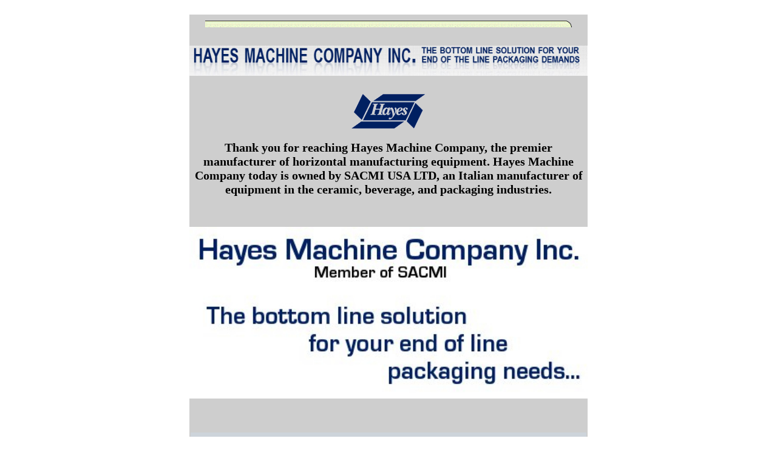

--- FILE ---
content_type: text/html
request_url: http://hayesmachine.com/
body_size: 2743
content:
<!DOCTYPE HTML>
<html>
<head>
<title>Hayes Machine Company, Inc.</title>
</head>

<body>

<div align="center" style="height:100%">
<div align="center" style="border-left:0px solid #CDD4DA; border-right: 0 px solid #CDD4DA; background-color: #CECECE; width: 656px; height: 956px; padding-bottom:13px">

<h2><p style="text-align: center;"><img src="Images/bottom - rotated2.gif" style="width: 604px;" class="fr-fic fr-dib"></p></h2>
<h2><p style="text-align: center;"><img src="Images/bignew.jpg" style="width: 656px;" class="fr-fic fr-dib"></p></h2>
<p></p><img src="Images/logo2.gif">
<p style="text-align: center;"><span style = "font-size: 20px;"><b>Thank you for reaching Hayes Machine Company, the premier <br>manufacturer of horizontal manufacturing equipment. Hayes Machine <br>Company today is owned by SACMI USA LTD, an Italian manufacturer of <br>equipment in the ceramic, beverage, and packaging industries.</b></span></p><br>
<p style="text-align: center;"><img src="Images/bigshort.jpg" class="fr-fil fr-dib" style="width: 656px;"></p>
<p><br></p>
<table class="fr-dashed-borders" style="width: 100%;">
    <tbody>
        <tr>
            <td width="100" class="fr-thick " style="width: 100%; background-color: rgb(205, 212, 218);">
                <p style="text-align: center;"><marquee><b><i>For All Inquiries</i></b></marquee></p>
                <p style="text-align: center;">OEM Spare Parts: <a class="fr-strong fr-green" href="mailto:aandersen@sacmiusa.com">aandersen@sacmiusa.com</a></p>
                <p style="text-align: center;">Service: <a class="fr-green fr-strong" href="mailto:mike@sacmiusa.com">mike@sacmiusa.com</a></p><br></td>
        </tr>
    </tbody>
</table>
<p style="text-align: center;"><br></p>
<p style="text-align: center;"><span style="font-size: 9px;">Hayes Machine Company, Inc. | 3434 106th Cir. | Des Moines, IA 50322 U.S.A. &nbsp; &nbsp; &nbsp; &nbsp; &nbsp; &nbsp; &nbsp; &nbsp; &nbsp; &nbsp; <span style="font-size: 10px;"><span class="fr-unprocessed" style="font-size: 9px;">Phone: (515)-252-1216 | Toll Free: (800)-860-6224 | Fax: (515)-276-2084</span></span>
    </span>
</p>
<p style="text-align: center;"><img src="Images/bottom2.gif" style="width: 604px;" class="fr-fic fr-dib"><p style="text-align: center;"><span style="font-size: 8px;">Copyright © 2001-2019 Hayes Machine Company. All rights reserved.</p> <br></span></p>
<p style="text-align: center;"><img src="Images/ImageTwo.jpg" style="width: 300px;" class="fr-fic fr-dib"><br><img src="Images/sacmiusa.gif" style="width: 300px;"
        class="fr-fic fr-dib"></p>

<img src="Images/pmmilogo.gif" style="width: 300 px;" class="fr-fic fr-dib">
</body>
</div></div>
</html>